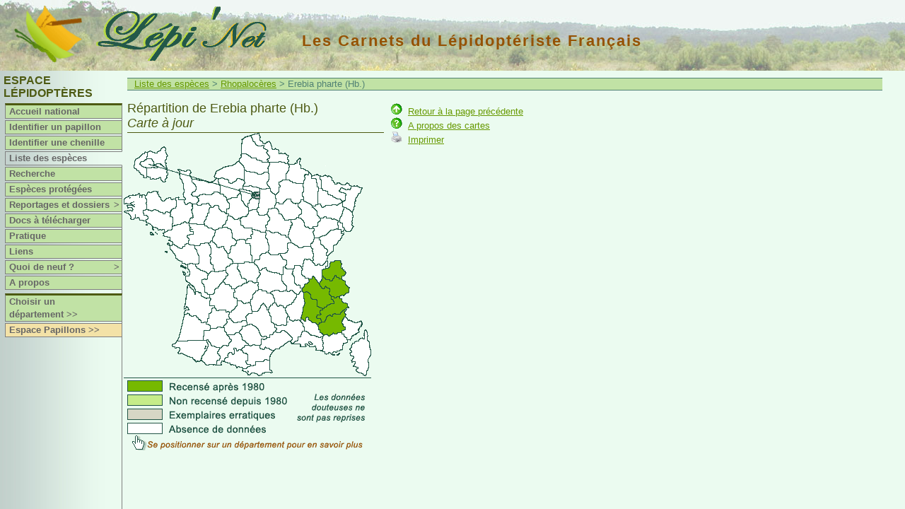

--- FILE ---
content_type: text/html
request_url: http://www.lepinet.fr/especes/nation/carte.php?e=l&id=30320
body_size: 10936
content:

<!--?xml version="1.0" encoding="ISO-8859-1"?-->
<!DOCTYPE html PUBLIC "-//W3C//DTD XHTML 1.0 Transitional//EN" "http://www.w3.org/TR/xhtml1/DTD/xhtml1-transitional.dtd">
<html xmlns="http://www.w3.org/1999/xhtml" xml:lang="fr" lang="fr">


	<head>
    <title>lepinet.fr - Les carnets du lépidoptériste français - Des papillons aux lépidoptères</title>
	<meta http-equiv="content-type" content="text/html; charset=ISO-8859-1" />
    <meta http-equiv="Content-Script-Type" content="text/javascript" />
    <meta http-equiv="Content-Style-Type" content="text/css" />
    <meta name="revisit-after" content="15 days" />
    <meta name="robots" content="noindex,nofollow" />
    <link rel="schema.DC" href="http://purl.org/dc/elements/1.1/" />
		<meta name="DC.Publisher" content="lepinet.fr" />
    <meta name="DC.Language" scheme="RFC3066" content="fr" />
    <meta name="DC.Identifier" content="popup_carte_repartition" />
    <meta name="DC.Creator" content="Philippe Mothiron - Claire Hoddé" />
    <meta name="DC.Date.created" scheme="W3CDTF" content="2005-11-22" />
    <meta name="DC.Date.modified" scheme="W3CDTF" content="2011-08-31" />
    <meta name="DC.Subject" content="papillons lepidopteres" />
		<meta name="DC.Description" lang="fr" content="Les carnets du lépidoptériste français - Des papillons aux lépidoptères" />
    <meta name="DC.Rights" content="copyright" />

    <link href="/files/css/lep.css" rel="stylesheet" type="text/css" title="Défaut" />

		<style type="text/css">
		<!--

		#contenu2 {
			margin: 0em 2em 1em 0em;
		}
		
		#gauche {
			float: left;
			width: 23em;
			text-align: left;
		}

		#droite {
			float: left;
			margin-left: 10px;
		}

		#carte_repartition {
			padding-top: 10px;
			border: none;
			z-index: 500;
		}

		#carte_legende {
			width: 23em;
			border: none;
			z-index: 500;
		}

		#carte_legende img.legende {
			width: 350px;
			height: 105px;
			border: none;
		}

		.popup_biblio {
			display: none;
			position: absolute;
			width: 18em;
			height: 13em;
		  background-color:#EBFBF0;
			border: none;
			z-index: 199;
			font-family: arial,helvetica;
			font-size: 11px;
			line-height: 15px;
			padding: 5px 0px 5px 0px;
		}
		
		* html .popup_biblio { /*Pour IE uniquement : position de la biblio */
			left: 360px;
		}
		
		.dep {
			font-size: 14px;
			border-bottom:1px #4D5A12 solid;
		}
		
		.para {
			padding-top: 7px;
		}
		
		.double_clic {
			color: #955204;
			font-weight: bold;
		}
		
		.rouge {
			color: red;
		}

		.statut {
			font-style: italic;	
		}
				
		-->
		</style>


		<script>

			//Gestion affichage de la biblio

			function showit(dep) {
			  var div = document.getElementById('biblio'+dep);
		    if (div) {
		      div.style.display = 'block';
		    }
		  }

			function hideit(dep) {
			  var div = document.getElementById('biblio'+dep);
		    if (div) {
		      div.style.display = 'none';
		    }
		  }
		  
			function go_sources(dep) {
				destination = '../depart/sources_espece_dep.php?e=l&dep='+dep+'&id=30320';
				window.location=(destination);
			}

		</script>

   </head>
  <body>

	<div id="bandeau"><a href="/"><img class="logo" src="/images/logo.gif" title="Lépi'Net : accueil" alt="Logo Lépi'Net" /></a>
<a href="/"><img class="logo_lepinet" src="/images/lepinet.gif" title="Lépi'Net : accueil" alt="Logo Lépi'Net" /></a>
<h2>Les Carnets du Lépidoptériste Français</h2>
</div>
	<div id="menu">
<script type="text/javascript">
<!--

function montre(id) {
	var d = document.getElementById(id);
	for (var i = 1; i<=10; i++) {
		if (document.getElementById('smenu'+i)) {document.getElementById('smenu'+i).style.display='none';}
	}
if (d) {d.style.display='block';}
}
//-->
</script>


			<h3>Espace Lépidoptères</h3>
		


	<dl id="nav">
		<dt class="separateur">
					<a href="/lep/">Accueil national</a>
			</dt>
	
				<dt  onmouseover="javascript:montre('smenu1');" onmouseout="javascript:montre();">
				<a href="/identifier/nation/lep/index.php?e=l">Identifier un papillon</a>
		</dt>
				<dt  onmouseover="javascript:montre('smenu1');" onmouseout="javascript:montre();">
				<a href="/identifier/nation/lep/chenilles.php?e=l">Identifier une chenille</a>
		</dt>
		
		<dt class="hilite" onmouseover="javascript:montre('smenu2');" onmouseout="javascript:montre();">
							<a href="/especes/nation/index.php?e=l">Liste des espèces</a>
				</dt>
	
	
		<dt  onmouseover="javascript:montre('smenu2');" onmouseout="javascript:montre();">
			<a href="/especes/nation/search.php?e=l">Recherche</a>
	</dt>	
	
		<dt  onmouseover="javascript:montre('smenu2');" onmouseout="javascript:montre();">
			<a href="/especes/protegees/liste_nation.php?e=l">Espèces protégées</a>
	</dt>
	
		
		<dt  onmouseover="javascript:montre('smenu3');" onmouseout="javascript:montre();">
		<a href="/reportages/index.php?e=l">Reportages et dossiers<span class="fleche">></span></a>
	</dt>
	<dd id="smenu3" onmouseover="javascript:montre('smenu3');" onmouseout="javascript:montre();">
		<ul class="ssMenu" style="width:7em">
			<li><a href="/reportages/index.php?e=l">Reportages</a></li>
			<li><a href="/dossiers/index.php?e=l">Dossiers</a></li>
		</ul>
	</dd>

		<dt  onmouseover="javascript:montre('smenu2');" onmouseout="javascript:montre();">
			<a href="/documents/index.php?e=l">Docs à télécharger</a>
	</dt>
	
		<dt >
		<a href="/pratique/observer.php?e=l">Pratique</a>
	</dt>

		<dt >
					<a href="/liens/lep/">Liens</a>
			</dt>

		<dt  onmouseover="javascript:montre('smenu10');" onmouseout="javascript:montre();">
		<a href="/quad9/?e=l">Quoi de neuf ?<span class="fleche">></span></a>
		<dd id="smenu10" onmouseover="javascript:montre('smenu10');" onmouseout="javascript:montre();">
			<ul class="ssMenu" style="width:14em">
				<li><a href="/quad9/?e=l">Sur le site</a></li>
				<li><a href="/quad9/presse.php?e=l">Revue de presse</a></li>
			</ul>
		</dd>
	</dt>

		
		<dt ><a href="/apropos/pourquoi.php?e=l">A propos</a></dt>

		<dt  class="separateur">
					<a href="/lep/choix_dep.php?e=l">Choisir un département&nbsp;>></a>
			</dt>
	
		  <dt class="espace"><a href="/pap/" title="Basculer vers l'espace Papillons">Espace Papillons >></a></dt>
	

</dl></div>
	<div id="contenu1">
		<div id="contenu2">

				

			<p class="navig">
    		<a href="index.php?e=l">Liste des espèces</a>
    		>&nbsp;<a href="liste_lat.php?e=l&amp;a=rhop">Rhopalocères</a>
  			> Erebia pharte (Hb.)    	</p>
						<div id="gauche">
				<div id="carte_repartition">
			    <h3>
			    	Répartition de Erebia pharte (Hb.)<br />
			    	<span class='statut'>
			    	Carte à jour			    	</span>
			    </h3>
		      <img src="../cartes/carte_30320.gif" width="350" height="344" border="0" usemap="#Map" />

				</div>

				<div id="carte_legende">
		      <img class="legende" src="../images/legende_carte.gif" title="Légende" />
				</div>
			</div>
			
			<div id="droite">
				<br />
				<a href="javascript:history.back();" title="Retour à la page précédente"><img src="/images/haut.gif" width="16" height="16" title="Retour à la page précédente" border="0" /></a>&nbsp;
				<a href="javascript:history.back();" title="Retour à la page précédente">Retour à la page précédente</a>
				<br />
				<a href="../cartes/apropos.php?e=l&amp;id=30320" title="A propos des cartes"><img src="../images/question.gif" width="16" height="16" title="A propos des cartes" border="0" /></a>&nbsp;
				<a href="../cartes/apropos.php?e=l&amp;id=30320">A propos des cartes</a>
				<br />
				<a href="../cartes/ref_biblio.php?e=l&amp;id=30320" title="Imprimer" target="blank" ><img src="../images/imprimer.gif" width="16" height="16" title="Imprimer" border="0" /></a>&nbsp;
				<a href="../cartes/ref_biblio.php?e=l&amp;id=30320" target="blank">Imprimer</a>
				<br />
				<br />


										<div id="biblio04" class="popup_biblio">
							<p class="dep"><strong>Alpes de Haute-Provence</strong> [Provence-Alpes-Côte-d'Azur]</p>
							
															<p class="para">
									<strong>Dernière observation prise en compte :</strong>
									 2003<br />
									<strong>Origine : </strong>Hérès (Alain), 2004.- Notes lépidoptériques en Provence et dans les Alpes méridionales (2003). Bulletin des Lépidoptéristes parisiens. Vol. 13, n°27 : 29-35.										<br />
																		<p class="double_clic"><img src="../images/pointeur_souris.gif" />Cliquer sur le département pour voir les sources consultées</p>
								</p>
														</div>
												<div id="biblio05" class="popup_biblio">
							<p class="dep"><strong>Hautes-Alpes</strong> [Provence-Alpes-Côte-d'Azur]</p>
							
															<p class="para">
									<strong>Dernière observation prise en compte :</strong>
									 2025<br />
									<strong>Origine : </strong>Association Oreina, 2025.- Observations enregistrées dans la base de données Artemisiae / Oreina (https://oreina.org/artemisiae/), import des données validées du 01/07/2025 au 30/09/2025. 										<br />
									(<strong>Nota : </strong>Observation de Robert BALESTRA & al.)									<p class="double_clic"><img src="../images/pointeur_souris.gif" />Cliquer sur le département pour voir les sources consultées</p>
								</p>
														</div>
												<div id="biblio26" class="popup_biblio">
							<p class="dep"><strong>Drôme</strong> [Auvergne-Rhône-Alpes (anc. Rhône-Alpes)]</p>
							
															<p class="para">
									<strong>Dernière observation prise en compte :</strong>
									 après 1980<br />
									<strong>Origine : </strong>Lafranchis (Tristan), 2000.- Les Papillons de jour de France, Belgique et Luxembourg et leurs chenilles. 448 p. Coll. 'Parthénope'. Biotope édit., Mèze (Hérault).										<br />
																		<p class="double_clic"><img src="../images/pointeur_souris.gif" />Cliquer sur le département pour voir les sources consultées</p>
								</p>
														</div>
												<div id="biblio38" class="popup_biblio">
							<p class="dep"><strong>Isère</strong> [Auvergne-Rhône-Alpes (anc. Rhône-Alpes)]</p>
							
															<p class="para">
									<strong>Dernière observation prise en compte :</strong>
									 2014<br />
									<strong>Origine : </strong>FLAVIA ADE, 2015.- Données des bénévoles et du salarié de l'association. Communication personnelle, mars 2015.										<br />
																		<p class="double_clic"><img src="../images/pointeur_souris.gif" />Cliquer sur le département pour voir les sources consultées</p>
								</p>
														</div>
												<div id="biblio73" class="popup_biblio">
							<p class="dep"><strong>Savoie</strong> [Auvergne-Rhône-Alpes (anc. Rhône-Alpes)]</p>
							
															<p class="para">
									<strong>Dernière observation prise en compte :</strong>
									 2025<br />
									<strong>Origine : </strong>Association Oreina, 2025.- Observations enregistrées dans la base de données Artemisiae / Oreina (https://oreina.org/artemisiae/), import des données validées du 01/07/2025 au 30/09/2025. 										<br />
									(<strong>Nota : </strong>Observation de Marc NICOLLE & al.)									<p class="double_clic"><img src="../images/pointeur_souris.gif" />Cliquer sur le département pour voir les sources consultées</p>
								</p>
														</div>
												<div id="biblio74" class="popup_biblio">
							<p class="dep"><strong>Haute-Savoie</strong> [Auvergne-Rhône-Alpes (anc. Rhône-Alpes)]</p>
							
															<p class="para">
									<strong>Dernière observation prise en compte :</strong>
									 2025<br />
									<strong>Origine : </strong>Association Oreina, 2025.- Observations enregistrées dans la base de données Artemisiae / Oreina (https://oreina.org/artemisiae/), import des données validées du 01/07/2025 au 30/09/2025. 										<br />
									(<strong>Nota : </strong>Observation de Serge GRESSETTE & al.)									<p class="double_clic"><img src="../images/pointeur_souris.gif" />Cliquer sur le département pour voir les sources consultées</p>
								</p>
														</div>
						
							<div id="biblio01" class="popup_biblio">
								<p class="dep"><strong>Ain</strong> [Auvergne-Rhône-Alpes (anc. Rhône-Alpes)]</p>
								<p class="para"><strong>Pas de donnée trouvée</strong> (ou donnée jugée douteuse) dans
								les sources utilisées.</p><br />
								<p class="double_clic"><img src="../images/pointeur_souris.gif" />Cliquer sur le département pour voir les sources consultées</p>
							</div>
						
						
							<div id="biblio02" class="popup_biblio">
								<p class="dep"><strong>Aisne</strong> [Hauts-de-France (anc. Picardie)]</p>
								<p class="para"><strong>Pas de donnée trouvée</strong> (ou donnée jugée douteuse) dans
								les sources utilisées.</p><br />
								<p class="double_clic"><img src="../images/pointeur_souris.gif" />Cliquer sur le département pour voir les sources consultées</p>
							</div>
						
						
							<div id="biblio03" class="popup_biblio">
								<p class="dep"><strong>Allier</strong> [Auvergne-Rhône-Alpes (anc. Auvergne)]</p>
								<p class="para"><strong>Pas de donnée trouvée</strong> (ou donnée jugée douteuse) dans
								les sources utilisées.</p><br />
								<p class="double_clic"><img src="../images/pointeur_souris.gif" />Cliquer sur le département pour voir les sources consultées</p>
							</div>
						
						
							<div id="biblio06" class="popup_biblio">
								<p class="dep"><strong>Alpes-Maritimes</strong> [Provence-Alpes-Côte-d'Azur]</p>
								<p class="para"><strong>Pas de donnée trouvée</strong> (ou donnée jugée douteuse) dans
								les sources utilisées.</p><br />
								<p class="double_clic"><img src="../images/pointeur_souris.gif" />Cliquer sur le département pour voir les sources consultées</p>
							</div>
						
						
							<div id="biblio07" class="popup_biblio">
								<p class="dep"><strong>Ardèche</strong> [Auvergne-Rhône-Alpes (anc. Rhône-Alpes)]</p>
								<p class="para"><strong>Pas de donnée trouvée</strong> (ou donnée jugée douteuse) dans
								les sources utilisées.</p><br />
								<p class="double_clic"><img src="../images/pointeur_souris.gif" />Cliquer sur le département pour voir les sources consultées</p>
							</div>
						
						
							<div id="biblio08" class="popup_biblio">
								<p class="dep"><strong>Ardennes</strong> [Grand Est (anc. Champagne-Ardennes)]</p>
								<p class="para"><strong>Pas de donnée trouvée</strong> (ou donnée jugée douteuse) dans
								les sources utilisées.</p><br />
								<p class="double_clic"><img src="../images/pointeur_souris.gif" />Cliquer sur le département pour voir les sources consultées</p>
							</div>
						
						
							<div id="biblio09" class="popup_biblio">
								<p class="dep"><strong>Ariège</strong> [Occitanie (anc. Midi-Pyrénées)]</p>
								<p class="para"><strong>Pas de donnée trouvée</strong> (ou donnée jugée douteuse) dans
								les sources utilisées.</p><br />
								<p class="double_clic"><img src="../images/pointeur_souris.gif" />Cliquer sur le département pour voir les sources consultées</p>
							</div>
						
						
							<div id="biblio10" class="popup_biblio">
								<p class="dep"><strong>Aube</strong> [Grand Est (anc. Champagne-Ardennes)]</p>
								<p class="para"><strong>Pas de donnée trouvée</strong> (ou donnée jugée douteuse) dans
								les sources utilisées.</p><br />
								<p class="double_clic"><img src="../images/pointeur_souris.gif" />Cliquer sur le département pour voir les sources consultées</p>
							</div>
						
						
							<div id="biblio11" class="popup_biblio">
								<p class="dep"><strong>Aude</strong> [Occitanie (anc. Languedoc-Roussillon)]</p>
								<p class="para"><strong>Pas de donnée trouvée</strong> (ou donnée jugée douteuse) dans
								les sources utilisées.</p><br />
								<p class="double_clic"><img src="../images/pointeur_souris.gif" />Cliquer sur le département pour voir les sources consultées</p>
							</div>
						
						
							<div id="biblio12" class="popup_biblio">
								<p class="dep"><strong>Aveyron</strong> [Occitanie (anc. Midi-Pyrénées)]</p>
								<p class="para"><strong>Pas de donnée trouvée</strong> (ou donnée jugée douteuse) dans
								les sources utilisées.</p><br />
								<p class="double_clic"><img src="../images/pointeur_souris.gif" />Cliquer sur le département pour voir les sources consultées</p>
							</div>
						
						
							<div id="biblio13" class="popup_biblio">
								<p class="dep"><strong>Bouches-du-Rhône</strong> [Provence-Alpes-Côte-d'Azur]</p>
								<p class="para"><strong>Pas de donnée trouvée</strong> (ou donnée jugée douteuse) dans
								les sources utilisées.</p><br />
								<p class="double_clic"><img src="../images/pointeur_souris.gif" />Cliquer sur le département pour voir les sources consultées</p>
							</div>
						
						
							<div id="biblio14" class="popup_biblio">
								<p class="dep"><strong>Calvados</strong> [Normandie (anc. Basse-Normandie)]</p>
								<p class="para"><strong>Pas de donnée trouvée</strong> (ou donnée jugée douteuse) dans
								les sources utilisées.</p><br />
								<p class="double_clic"><img src="../images/pointeur_souris.gif" />Cliquer sur le département pour voir les sources consultées</p>
							</div>
						
						
							<div id="biblio15" class="popup_biblio">
								<p class="dep"><strong>Cantal</strong> [Auvergne-Rhône-Alpes (anc. Auvergne)]</p>
								<p class="para"><strong>Pas de donnée trouvée</strong> (ou donnée jugée douteuse) dans
								les sources utilisées.</p><br />
								<p class="double_clic"><img src="../images/pointeur_souris.gif" />Cliquer sur le département pour voir les sources consultées</p>
							</div>
						
						
							<div id="biblio16" class="popup_biblio">
								<p class="dep"><strong>Charente</strong> [Nouvelle Aquitaine (anc. Poitou-Charentes)]</p>
								<p class="para"><strong>Pas de donnée trouvée</strong> (ou donnée jugée douteuse) dans
								les sources utilisées.</p><br />
								<p class="double_clic"><img src="../images/pointeur_souris.gif" />Cliquer sur le département pour voir les sources consultées</p>
							</div>
						
						
							<div id="biblio17" class="popup_biblio">
								<p class="dep"><strong>Charente-Maritime</strong> [Nouvelle Aquitaine (anc. Poitou-Charentes)]</p>
								<p class="para"><strong>Pas de donnée trouvée</strong> (ou donnée jugée douteuse) dans
								les sources utilisées.</p><br />
								<p class="double_clic"><img src="../images/pointeur_souris.gif" />Cliquer sur le département pour voir les sources consultées</p>
							</div>
						
						
							<div id="biblio18" class="popup_biblio">
								<p class="dep"><strong>Cher</strong> [Centre-Val-de-Loire (ex-Centre)]</p>
								<p class="para"><strong>Pas de donnée trouvée</strong> (ou donnée jugée douteuse) dans
								les sources utilisées.</p><br />
								<p class="double_clic"><img src="../images/pointeur_souris.gif" />Cliquer sur le département pour voir les sources consultées</p>
							</div>
						
						
							<div id="biblio19" class="popup_biblio">
								<p class="dep"><strong>Corrèze</strong> [Nouvelle Aquitaine (anc. Limousin)]</p>
								<p class="para"><strong>Pas de donnée trouvée</strong> (ou donnée jugée douteuse) dans
								les sources utilisées.</p><br />
								<p class="double_clic"><img src="../images/pointeur_souris.gif" />Cliquer sur le département pour voir les sources consultées</p>
							</div>
						
						
							<div id="biblio20" class="popup_biblio">
								<p class="dep"><strong>Corse</strong> [Corse]</p>
								<p class="para"><strong>Pas de donnée trouvée</strong> (ou donnée jugée douteuse) dans
								les sources utilisées.</p><br />
								<p class="double_clic"><img src="../images/pointeur_souris.gif" />Cliquer sur le département pour voir les sources consultées</p>
							</div>
						
						
							<div id="biblio21" class="popup_biblio">
								<p class="dep"><strong>Côte-d'Or</strong> [Bourgogne-Franche-Comté (anc. Bourgogne)]</p>
								<p class="para"><strong>Pas de donnée trouvée</strong> (ou donnée jugée douteuse) dans
								les sources utilisées.</p><br />
								<p class="double_clic"><img src="../images/pointeur_souris.gif" />Cliquer sur le département pour voir les sources consultées</p>
							</div>
						
						
							<div id="biblio22" class="popup_biblio">
								<p class="dep"><strong>Côtes d'Armor</strong> [Bretagne]</p>
								<p class="para"><strong>Pas de donnée trouvée</strong> (ou donnée jugée douteuse) dans
								les sources utilisées.</p><br />
								<p class="double_clic"><img src="../images/pointeur_souris.gif" />Cliquer sur le département pour voir les sources consultées</p>
							</div>
						
						
							<div id="biblio23" class="popup_biblio">
								<p class="dep"><strong>Creuse</strong> [Nouvelle Aquitaine (anc. Limousin)]</p>
								<p class="para"><strong>Pas de donnée trouvée</strong> (ou donnée jugée douteuse) dans
								les sources utilisées.</p><br />
								<p class="double_clic"><img src="../images/pointeur_souris.gif" />Cliquer sur le département pour voir les sources consultées</p>
							</div>
						
						
							<div id="biblio24" class="popup_biblio">
								<p class="dep"><strong>Dordogne</strong> [Nouvelle Aquitaine (anc. Aquitaine)]</p>
								<p class="para"><strong>Pas de donnée trouvée</strong> (ou donnée jugée douteuse) dans
								les sources utilisées.</p><br />
								<p class="double_clic"><img src="../images/pointeur_souris.gif" />Cliquer sur le département pour voir les sources consultées</p>
							</div>
						
						
							<div id="biblio25" class="popup_biblio">
								<p class="dep"><strong>Doubs</strong> [Bourgogne-Franche-Comté (anc. Franche-Comté)]</p>
								<p class="para"><strong>Pas de donnée trouvée</strong> (ou donnée jugée douteuse) dans
								les sources utilisées.</p><br />
								<p class="double_clic"><img src="../images/pointeur_souris.gif" />Cliquer sur le département pour voir les sources consultées</p>
							</div>
						
						
							<div id="biblio27" class="popup_biblio">
								<p class="dep"><strong>Eure</strong> [Normandie (anc. Haute-Normandie)]</p>
								<p class="para"><strong>Pas de donnée trouvée</strong> (ou donnée jugée douteuse) dans
								les sources utilisées.</p><br />
								<p class="double_clic"><img src="../images/pointeur_souris.gif" />Cliquer sur le département pour voir les sources consultées</p>
							</div>
						
						
							<div id="biblio28" class="popup_biblio">
								<p class="dep"><strong>Eure-et-Loir</strong> [Centre-Val-de-Loire (ex-Centre)]</p>
								<p class="para"><strong>Pas de donnée trouvée</strong> (ou donnée jugée douteuse) dans
								les sources utilisées.</p><br />
								<p class="double_clic"><img src="../images/pointeur_souris.gif" />Cliquer sur le département pour voir les sources consultées</p>
							</div>
						
						
							<div id="biblio29" class="popup_biblio">
								<p class="dep"><strong>Finistère</strong> [Bretagne]</p>
								<p class="para"><strong>Pas de donnée trouvée</strong> (ou donnée jugée douteuse) dans
								les sources utilisées.</p><br />
								<p class="double_clic"><img src="../images/pointeur_souris.gif" />Cliquer sur le département pour voir les sources consultées</p>
							</div>
						
						
							<div id="biblio30" class="popup_biblio">
								<p class="dep"><strong>Gard</strong> [Occitanie (anc. Languedoc-Roussillon)]</p>
								<p class="para"><strong>Pas de donnée trouvée</strong> (ou donnée jugée douteuse) dans
								les sources utilisées.</p><br />
								<p class="double_clic"><img src="../images/pointeur_souris.gif" />Cliquer sur le département pour voir les sources consultées</p>
							</div>
						
						
							<div id="biblio31" class="popup_biblio">
								<p class="dep"><strong>Haute-Garonne</strong> [Occitanie (anc. Midi-Pyrénées)]</p>
								<p class="para"><strong>Pas de donnée trouvée</strong> (ou donnée jugée douteuse) dans
								les sources utilisées.</p><br />
								<p class="double_clic"><img src="../images/pointeur_souris.gif" />Cliquer sur le département pour voir les sources consultées</p>
							</div>
						
						
							<div id="biblio32" class="popup_biblio">
								<p class="dep"><strong>Gers</strong> [Occitanie (anc. Midi-Pyrénées)]</p>
								<p class="para"><strong>Pas de donnée trouvée</strong> (ou donnée jugée douteuse) dans
								les sources utilisées.</p><br />
								<p class="double_clic"><img src="../images/pointeur_souris.gif" />Cliquer sur le département pour voir les sources consultées</p>
							</div>
						
						
							<div id="biblio33" class="popup_biblio">
								<p class="dep"><strong>Gironde</strong> [Nouvelle Aquitaine (anc. Aquitaine)]</p>
								<p class="para"><strong>Pas de donnée trouvée</strong> (ou donnée jugée douteuse) dans
								les sources utilisées.</p><br />
								<p class="double_clic"><img src="../images/pointeur_souris.gif" />Cliquer sur le département pour voir les sources consultées</p>
							</div>
						
						
							<div id="biblio34" class="popup_biblio">
								<p class="dep"><strong>Hérault</strong> [Occitanie (anc. Languedoc-Roussillon)]</p>
								<p class="para"><strong>Pas de donnée trouvée</strong> (ou donnée jugée douteuse) dans
								les sources utilisées.</p><br />
								<p class="double_clic"><img src="../images/pointeur_souris.gif" />Cliquer sur le département pour voir les sources consultées</p>
							</div>
						
						
							<div id="biblio35" class="popup_biblio">
								<p class="dep"><strong>Ille-et-Vilaine</strong> [Bretagne]</p>
								<p class="para"><strong>Pas de donnée trouvée</strong> (ou donnée jugée douteuse) dans
								les sources utilisées.</p><br />
								<p class="double_clic"><img src="../images/pointeur_souris.gif" />Cliquer sur le département pour voir les sources consultées</p>
							</div>
						
						
							<div id="biblio36" class="popup_biblio">
								<p class="dep"><strong>Indre</strong> [Centre-Val-de-Loire (ex-Centre)]</p>
								<p class="para"><strong>Pas de donnée trouvée</strong> (ou donnée jugée douteuse) dans
								les sources utilisées.</p><br />
								<p class="double_clic"><img src="../images/pointeur_souris.gif" />Cliquer sur le département pour voir les sources consultées</p>
							</div>
						
						
							<div id="biblio37" class="popup_biblio">
								<p class="dep"><strong>Indre-et-Loire</strong> [Centre-Val-de-Loire (ex-Centre)]</p>
								<p class="para"><strong>Pas de donnée trouvée</strong> (ou donnée jugée douteuse) dans
								les sources utilisées.</p><br />
								<p class="double_clic"><img src="../images/pointeur_souris.gif" />Cliquer sur le département pour voir les sources consultées</p>
							</div>
						
						
							<div id="biblio39" class="popup_biblio">
								<p class="dep"><strong>Jura</strong> [Bourgogne-Franche-Comté (anc. Franche-Comté)]</p>
								<p class="para"><strong>Pas de donnée trouvée</strong> (ou donnée jugée douteuse) dans
								les sources utilisées.</p><br />
								<p class="double_clic"><img src="../images/pointeur_souris.gif" />Cliquer sur le département pour voir les sources consultées</p>
							</div>
						
						
							<div id="biblio40" class="popup_biblio">
								<p class="dep"><strong>Landes</strong> [Nouvelle Aquitaine (anc. Aquitaine)]</p>
								<p class="para"><strong>Pas de donnée trouvée</strong> (ou donnée jugée douteuse) dans
								les sources utilisées.</p><br />
								<p class="double_clic"><img src="../images/pointeur_souris.gif" />Cliquer sur le département pour voir les sources consultées</p>
							</div>
						
						
							<div id="biblio41" class="popup_biblio">
								<p class="dep"><strong>Loir-et-Cher</strong> [Centre-Val-de-Loire (ex-Centre)]</p>
								<p class="para"><strong>Pas de donnée trouvée</strong> (ou donnée jugée douteuse) dans
								les sources utilisées.</p><br />
								<p class="double_clic"><img src="../images/pointeur_souris.gif" />Cliquer sur le département pour voir les sources consultées</p>
							</div>
						
						
							<div id="biblio42" class="popup_biblio">
								<p class="dep"><strong>Loire</strong> [Auvergne-Rhône-Alpes (anc. Rhône-Alpes)]</p>
								<p class="para"><strong>Pas de donnée trouvée</strong> (ou donnée jugée douteuse) dans
								les sources utilisées.</p><br />
								<p class="double_clic"><img src="../images/pointeur_souris.gif" />Cliquer sur le département pour voir les sources consultées</p>
							</div>
						
						
							<div id="biblio43" class="popup_biblio">
								<p class="dep"><strong>Haute-Loire</strong> [Auvergne-Rhône-Alpes (anc. Auvergne)]</p>
								<p class="para"><strong>Pas de donnée trouvée</strong> (ou donnée jugée douteuse) dans
								les sources utilisées.</p><br />
								<p class="double_clic"><img src="../images/pointeur_souris.gif" />Cliquer sur le département pour voir les sources consultées</p>
							</div>
						
						
							<div id="biblio44" class="popup_biblio">
								<p class="dep"><strong>Loire-Atlantique</strong> [Pays de Loire]</p>
								<p class="para"><strong>Pas de donnée trouvée</strong> (ou donnée jugée douteuse) dans
								les sources utilisées.</p><br />
								<p class="double_clic"><img src="../images/pointeur_souris.gif" />Cliquer sur le département pour voir les sources consultées</p>
							</div>
						
						
							<div id="biblio45" class="popup_biblio">
								<p class="dep"><strong>Loiret</strong> [Centre-Val-de-Loire (ex-Centre)]</p>
								<p class="para"><strong>Pas de donnée trouvée</strong> (ou donnée jugée douteuse) dans
								les sources utilisées.</p><br />
								<p class="double_clic"><img src="../images/pointeur_souris.gif" />Cliquer sur le département pour voir les sources consultées</p>
							</div>
						
						
							<div id="biblio46" class="popup_biblio">
								<p class="dep"><strong>Lot</strong> [Occitanie (anc. Midi-Pyrénées)]</p>
								<p class="para"><strong>Pas de donnée trouvée</strong> (ou donnée jugée douteuse) dans
								les sources utilisées.</p><br />
								<p class="double_clic"><img src="../images/pointeur_souris.gif" />Cliquer sur le département pour voir les sources consultées</p>
							</div>
						
						
							<div id="biblio47" class="popup_biblio">
								<p class="dep"><strong>Lot-et-Garonne</strong> [Nouvelle Aquitaine (anc. Aquitaine)]</p>
								<p class="para"><strong>Pas de donnée trouvée</strong> (ou donnée jugée douteuse) dans
								les sources utilisées.</p><br />
								<p class="double_clic"><img src="../images/pointeur_souris.gif" />Cliquer sur le département pour voir les sources consultées</p>
							</div>
						
						
							<div id="biblio48" class="popup_biblio">
								<p class="dep"><strong>Lozère</strong> [Occitanie (anc. Languedoc-Roussillon)]</p>
								<p class="para"><strong>Pas de donnée trouvée</strong> (ou donnée jugée douteuse) dans
								les sources utilisées.</p><br />
								<p class="double_clic"><img src="../images/pointeur_souris.gif" />Cliquer sur le département pour voir les sources consultées</p>
							</div>
						
						
							<div id="biblio49" class="popup_biblio">
								<p class="dep"><strong>Maine-et-Loire</strong> [Pays de Loire]</p>
								<p class="para"><strong>Pas de donnée trouvée</strong> (ou donnée jugée douteuse) dans
								les sources utilisées.</p><br />
								<p class="double_clic"><img src="../images/pointeur_souris.gif" />Cliquer sur le département pour voir les sources consultées</p>
							</div>
						
						
							<div id="biblio50" class="popup_biblio">
								<p class="dep"><strong>Manche</strong> [Normandie (anc. Basse-Normandie)]</p>
								<p class="para"><strong>Pas de donnée trouvée</strong> (ou donnée jugée douteuse) dans
								les sources utilisées.</p><br />
								<p class="double_clic"><img src="../images/pointeur_souris.gif" />Cliquer sur le département pour voir les sources consultées</p>
							</div>
						
						
							<div id="biblio51" class="popup_biblio">
								<p class="dep"><strong>Marne</strong> [Grand Est (anc. Champagne-Ardennes)]</p>
								<p class="para"><strong>Pas de donnée trouvée</strong> (ou donnée jugée douteuse) dans
								les sources utilisées.</p><br />
								<p class="double_clic"><img src="../images/pointeur_souris.gif" />Cliquer sur le département pour voir les sources consultées</p>
							</div>
						
						
							<div id="biblio52" class="popup_biblio">
								<p class="dep"><strong>Haute-Marne</strong> [Grand Est (anc. Champagne-Ardennes)]</p>
								<p class="para"><strong>Pas de donnée trouvée</strong> (ou donnée jugée douteuse) dans
								les sources utilisées.</p><br />
								<p class="double_clic"><img src="../images/pointeur_souris.gif" />Cliquer sur le département pour voir les sources consultées</p>
							</div>
						
						
							<div id="biblio53" class="popup_biblio">
								<p class="dep"><strong>Mayenne</strong> [Pays de Loire]</p>
								<p class="para"><strong>Pas de donnée trouvée</strong> (ou donnée jugée douteuse) dans
								les sources utilisées.</p><br />
								<p class="double_clic"><img src="../images/pointeur_souris.gif" />Cliquer sur le département pour voir les sources consultées</p>
							</div>
						
						
							<div id="biblio54" class="popup_biblio">
								<p class="dep"><strong>Meurthe-et-Moselle</strong> [Grand Est (anc. Lorraine)]</p>
								<p class="para"><strong>Pas de donnée trouvée</strong> (ou donnée jugée douteuse) dans
								les sources utilisées.</p><br />
								<p class="double_clic"><img src="../images/pointeur_souris.gif" />Cliquer sur le département pour voir les sources consultées</p>
							</div>
						
						
							<div id="biblio55" class="popup_biblio">
								<p class="dep"><strong>Meuse</strong> [Grand Est (anc. Lorraine)]</p>
								<p class="para"><strong>Pas de donnée trouvée</strong> (ou donnée jugée douteuse) dans
								les sources utilisées.</p><br />
								<p class="double_clic"><img src="../images/pointeur_souris.gif" />Cliquer sur le département pour voir les sources consultées</p>
							</div>
						
						
							<div id="biblio56" class="popup_biblio">
								<p class="dep"><strong>Morbihan</strong> [Bretagne]</p>
								<p class="para"><strong>Pas de donnée trouvée</strong> (ou donnée jugée douteuse) dans
								les sources utilisées.</p><br />
								<p class="double_clic"><img src="../images/pointeur_souris.gif" />Cliquer sur le département pour voir les sources consultées</p>
							</div>
						
						
							<div id="biblio57" class="popup_biblio">
								<p class="dep"><strong>Moselle</strong> [Grand Est (anc. Lorraine)]</p>
								<p class="para"><strong>Pas de donnée trouvée</strong> (ou donnée jugée douteuse) dans
								les sources utilisées.</p><br />
								<p class="double_clic"><img src="../images/pointeur_souris.gif" />Cliquer sur le département pour voir les sources consultées</p>
							</div>
						
						
							<div id="biblio58" class="popup_biblio">
								<p class="dep"><strong>Nièvre</strong> [Bourgogne-Franche-Comté (anc. Bourgogne)]</p>
								<p class="para"><strong>Pas de donnée trouvée</strong> (ou donnée jugée douteuse) dans
								les sources utilisées.</p><br />
								<p class="double_clic"><img src="../images/pointeur_souris.gif" />Cliquer sur le département pour voir les sources consultées</p>
							</div>
						
						
							<div id="biblio59" class="popup_biblio">
								<p class="dep"><strong>Nord</strong> [Hauts-de-France (anc. Nord-Pas de Calais)]</p>
								<p class="para"><strong>Pas de donnée trouvée</strong> (ou donnée jugée douteuse) dans
								les sources utilisées.</p><br />
								<p class="double_clic"><img src="../images/pointeur_souris.gif" />Cliquer sur le département pour voir les sources consultées</p>
							</div>
						
						
							<div id="biblio60" class="popup_biblio">
								<p class="dep"><strong>Oise</strong> [Hauts-de-France (anc. Picardie)]</p>
								<p class="para"><strong>Pas de donnée trouvée</strong> (ou donnée jugée douteuse) dans
								les sources utilisées.</p><br />
								<p class="double_clic"><img src="../images/pointeur_souris.gif" />Cliquer sur le département pour voir les sources consultées</p>
							</div>
						
						
							<div id="biblio61" class="popup_biblio">
								<p class="dep"><strong>Orne</strong> [Normandie (anc. Basse-Normandie)]</p>
								<p class="para"><strong>Pas de donnée trouvée</strong> (ou donnée jugée douteuse) dans
								les sources utilisées.</p><br />
								<p class="double_clic"><img src="../images/pointeur_souris.gif" />Cliquer sur le département pour voir les sources consultées</p>
							</div>
						
						
							<div id="biblio62" class="popup_biblio">
								<p class="dep"><strong>Pas-de-Calais</strong> [Hauts-de-France (anc. Nord-Pas de Calais)]</p>
								<p class="para"><strong>Pas de donnée trouvée</strong> (ou donnée jugée douteuse) dans
								les sources utilisées.</p><br />
								<p class="double_clic"><img src="../images/pointeur_souris.gif" />Cliquer sur le département pour voir les sources consultées</p>
							</div>
						
						
							<div id="biblio63" class="popup_biblio">
								<p class="dep"><strong>Puy-de-Dôme</strong> [Auvergne-Rhône-Alpes (anc. Auvergne)]</p>
								<p class="para"><strong>Pas de donnée trouvée</strong> (ou donnée jugée douteuse) dans
								les sources utilisées.</p><br />
								<p class="double_clic"><img src="../images/pointeur_souris.gif" />Cliquer sur le département pour voir les sources consultées</p>
							</div>
						
						
							<div id="biblio64" class="popup_biblio">
								<p class="dep"><strong>Pyrénées-Atlantiques</strong> [Nouvelle Aquitaine (anc. Aquitaine)]</p>
								<p class="para"><strong>Pas de donnée trouvée</strong> (ou donnée jugée douteuse) dans
								les sources utilisées.</p><br />
								<p class="double_clic"><img src="../images/pointeur_souris.gif" />Cliquer sur le département pour voir les sources consultées</p>
							</div>
						
						
							<div id="biblio65" class="popup_biblio">
								<p class="dep"><strong>Hautes-Pyrénées</strong> [Occitanie (anc. Midi-Pyrénées)]</p>
								<p class="para"><strong>Pas de donnée trouvée</strong> (ou donnée jugée douteuse) dans
								les sources utilisées.</p><br />
								<p class="double_clic"><img src="../images/pointeur_souris.gif" />Cliquer sur le département pour voir les sources consultées</p>
							</div>
						
						
							<div id="biblio66" class="popup_biblio">
								<p class="dep"><strong>Pyrénées-Orientales</strong> [Occitanie (anc. Languedoc-Roussillon)]</p>
								<p class="para"><strong>Pas de donnée trouvée</strong> (ou donnée jugée douteuse) dans
								les sources utilisées.</p><br />
								<p class="double_clic"><img src="../images/pointeur_souris.gif" />Cliquer sur le département pour voir les sources consultées</p>
							</div>
						
						
							<div id="biblio67" class="popup_biblio">
								<p class="dep"><strong>Bas-Rhin</strong> [Grand Est (anc. Alsace)]</p>
								<p class="para"><strong>Pas de donnée trouvée</strong> (ou donnée jugée douteuse) dans
								les sources utilisées.</p><br />
								<p class="double_clic"><img src="../images/pointeur_souris.gif" />Cliquer sur le département pour voir les sources consultées</p>
							</div>
						
						
							<div id="biblio68" class="popup_biblio">
								<p class="dep"><strong>Haut-Rhin</strong> [Grand Est (anc. Alsace)]</p>
								<p class="para"><strong>Pas de donnée trouvée</strong> (ou donnée jugée douteuse) dans
								les sources utilisées.</p><br />
								<p class="double_clic"><img src="../images/pointeur_souris.gif" />Cliquer sur le département pour voir les sources consultées</p>
							</div>
						
						
							<div id="biblio69" class="popup_biblio">
								<p class="dep"><strong>Rhône</strong> [Auvergne-Rhône-Alpes (anc. Rhône-Alpes)]</p>
								<p class="para"><strong>Pas de donnée trouvée</strong> (ou donnée jugée douteuse) dans
								les sources utilisées.</p><br />
								<p class="double_clic"><img src="../images/pointeur_souris.gif" />Cliquer sur le département pour voir les sources consultées</p>
							</div>
						
						
							<div id="biblio70" class="popup_biblio">
								<p class="dep"><strong>Haute-Saône</strong> [Bourgogne-Franche-Comté (anc. Franche-Comté)]</p>
								<p class="para"><strong>Pas de donnée trouvée</strong> (ou donnée jugée douteuse) dans
								les sources utilisées.</p><br />
								<p class="double_clic"><img src="../images/pointeur_souris.gif" />Cliquer sur le département pour voir les sources consultées</p>
							</div>
						
						
							<div id="biblio71" class="popup_biblio">
								<p class="dep"><strong>Saône-et-Loire</strong> [Bourgogne-Franche-Comté (anc. Bourgogne)]</p>
								<p class="para"><strong>Pas de donnée trouvée</strong> (ou donnée jugée douteuse) dans
								les sources utilisées.</p><br />
								<p class="double_clic"><img src="../images/pointeur_souris.gif" />Cliquer sur le département pour voir les sources consultées</p>
							</div>
						
						
							<div id="biblio72" class="popup_biblio">
								<p class="dep"><strong>Sarthe</strong> [Pays de Loire]</p>
								<p class="para"><strong>Pas de donnée trouvée</strong> (ou donnée jugée douteuse) dans
								les sources utilisées.</p><br />
								<p class="double_clic"><img src="../images/pointeur_souris.gif" />Cliquer sur le département pour voir les sources consultées</p>
							</div>
						
						
							<div id="biblio75" class="popup_biblio">
								<p class="dep"><strong>Paris</strong> [Ile-de-France]</p>
								<p class="para"><strong>Pas de donnée trouvée</strong> (ou donnée jugée douteuse) dans
								les sources utilisées.</p><br />
								<p class="double_clic"><img src="../images/pointeur_souris.gif" />Cliquer sur le département pour voir les sources consultées</p>
							</div>
						
						
							<div id="biblio76" class="popup_biblio">
								<p class="dep"><strong>Seine-Maritime</strong> [Normandie (anc. Haute-Normandie)]</p>
								<p class="para"><strong>Pas de donnée trouvée</strong> (ou donnée jugée douteuse) dans
								les sources utilisées.</p><br />
								<p class="double_clic"><img src="../images/pointeur_souris.gif" />Cliquer sur le département pour voir les sources consultées</p>
							</div>
						
						
							<div id="biblio77" class="popup_biblio">
								<p class="dep"><strong>Seine-et-Marne</strong> [Ile-de-France]</p>
								<p class="para"><strong>Pas de donnée trouvée</strong> (ou donnée jugée douteuse) dans
								les sources utilisées.</p><br />
								<p class="double_clic"><img src="../images/pointeur_souris.gif" />Cliquer sur le département pour voir les sources consultées</p>
							</div>
						
						
							<div id="biblio78" class="popup_biblio">
								<p class="dep"><strong>Yvelines</strong> [Ile-de-France]</p>
								<p class="para"><strong>Pas de donnée trouvée</strong> (ou donnée jugée douteuse) dans
								les sources utilisées.</p><br />
								<p class="double_clic"><img src="../images/pointeur_souris.gif" />Cliquer sur le département pour voir les sources consultées</p>
							</div>
						
						
							<div id="biblio79" class="popup_biblio">
								<p class="dep"><strong>Deux-Sèvres</strong> [Nouvelle Aquitaine (anc. Poitou-Charentes)]</p>
								<p class="para"><strong>Pas de donnée trouvée</strong> (ou donnée jugée douteuse) dans
								les sources utilisées.</p><br />
								<p class="double_clic"><img src="../images/pointeur_souris.gif" />Cliquer sur le département pour voir les sources consultées</p>
							</div>
						
						
							<div id="biblio80" class="popup_biblio">
								<p class="dep"><strong>Somme</strong> [Hauts-de-France (anc. Picardie)]</p>
								<p class="para"><strong>Pas de donnée trouvée</strong> (ou donnée jugée douteuse) dans
								les sources utilisées.</p><br />
								<p class="double_clic"><img src="../images/pointeur_souris.gif" />Cliquer sur le département pour voir les sources consultées</p>
							</div>
						
						
							<div id="biblio81" class="popup_biblio">
								<p class="dep"><strong>Tarn</strong> [Occitanie (anc. Midi-Pyrénées)]</p>
								<p class="para"><strong>Pas de donnée trouvée</strong> (ou donnée jugée douteuse) dans
								les sources utilisées.</p><br />
								<p class="double_clic"><img src="../images/pointeur_souris.gif" />Cliquer sur le département pour voir les sources consultées</p>
							</div>
						
						
							<div id="biblio82" class="popup_biblio">
								<p class="dep"><strong>Tarn-et-Garonne</strong> [Occitanie (anc. Midi-Pyrénées)]</p>
								<p class="para"><strong>Pas de donnée trouvée</strong> (ou donnée jugée douteuse) dans
								les sources utilisées.</p><br />
								<p class="double_clic"><img src="../images/pointeur_souris.gif" />Cliquer sur le département pour voir les sources consultées</p>
							</div>
						
						
							<div id="biblio83" class="popup_biblio">
								<p class="dep"><strong>Var</strong> [Provence-Alpes-Côte-d'Azur]</p>
								<p class="para"><strong>Pas de donnée trouvée</strong> (ou donnée jugée douteuse) dans
								les sources utilisées.</p><br />
								<p class="double_clic"><img src="../images/pointeur_souris.gif" />Cliquer sur le département pour voir les sources consultées</p>
							</div>
						
						
							<div id="biblio84" class="popup_biblio">
								<p class="dep"><strong>Vaucluse</strong> [Provence-Alpes-Côte-d'Azur]</p>
								<p class="para"><strong>Pas de donnée trouvée</strong> (ou donnée jugée douteuse) dans
								les sources utilisées.</p><br />
								<p class="double_clic"><img src="../images/pointeur_souris.gif" />Cliquer sur le département pour voir les sources consultées</p>
							</div>
						
						
							<div id="biblio85" class="popup_biblio">
								<p class="dep"><strong>Vendée</strong> [Pays de Loire]</p>
								<p class="para"><strong>Pas de donnée trouvée</strong> (ou donnée jugée douteuse) dans
								les sources utilisées.</p><br />
								<p class="double_clic"><img src="../images/pointeur_souris.gif" />Cliquer sur le département pour voir les sources consultées</p>
							</div>
						
						
							<div id="biblio86" class="popup_biblio">
								<p class="dep"><strong>Vienne</strong> [Nouvelle Aquitaine (anc. Poitou-Charentes)]</p>
								<p class="para"><strong>Pas de donnée trouvée</strong> (ou donnée jugée douteuse) dans
								les sources utilisées.</p><br />
								<p class="double_clic"><img src="../images/pointeur_souris.gif" />Cliquer sur le département pour voir les sources consultées</p>
							</div>
						
						
							<div id="biblio87" class="popup_biblio">
								<p class="dep"><strong>Haute-Vienne</strong> [Nouvelle Aquitaine (anc. Limousin)]</p>
								<p class="para"><strong>Pas de donnée trouvée</strong> (ou donnée jugée douteuse) dans
								les sources utilisées.</p><br />
								<p class="double_clic"><img src="../images/pointeur_souris.gif" />Cliquer sur le département pour voir les sources consultées</p>
							</div>
						
						
							<div id="biblio88" class="popup_biblio">
								<p class="dep"><strong>Vosges</strong> [Grand Est (anc. Lorraine)]</p>
								<p class="para"><strong>Pas de donnée trouvée</strong> (ou donnée jugée douteuse) dans
								les sources utilisées.</p><br />
								<p class="double_clic"><img src="../images/pointeur_souris.gif" />Cliquer sur le département pour voir les sources consultées</p>
							</div>
						
						
							<div id="biblio89" class="popup_biblio">
								<p class="dep"><strong>Yonne</strong> [Bourgogne-Franche-Comté (anc. Bourgogne)]</p>
								<p class="para"><strong>Pas de donnée trouvée</strong> (ou donnée jugée douteuse) dans
								les sources utilisées.</p><br />
								<p class="double_clic"><img src="../images/pointeur_souris.gif" />Cliquer sur le département pour voir les sources consultées</p>
							</div>
						
						
							<div id="biblio90" class="popup_biblio">
								<p class="dep"><strong>Territoire-de-Belfort</strong> [Bourgogne-Franche-Comté (anc. Franche-Comté)]</p>
								<p class="para"><strong>Pas de donnée trouvée</strong> (ou donnée jugée douteuse) dans
								les sources utilisées.</p><br />
								<p class="double_clic"><img src="../images/pointeur_souris.gif" />Cliquer sur le département pour voir les sources consultées</p>
							</div>
						
						
							<div id="biblio91" class="popup_biblio">
								<p class="dep"><strong>Essonne</strong> [Ile-de-France]</p>
								<p class="para"><strong>Pas de donnée trouvée</strong> (ou donnée jugée douteuse) dans
								les sources utilisées.</p><br />
								<p class="double_clic"><img src="../images/pointeur_souris.gif" />Cliquer sur le département pour voir les sources consultées</p>
							</div>
						
						
							<div id="biblio92" class="popup_biblio">
								<p class="dep"><strong>Hauts-de-Seine</strong> [Ile-de-France]</p>
								<p class="para"><strong>Pas de donnée trouvée</strong> (ou donnée jugée douteuse) dans
								les sources utilisées.</p><br />
								<p class="double_clic"><img src="../images/pointeur_souris.gif" />Cliquer sur le département pour voir les sources consultées</p>
							</div>
						
						
							<div id="biblio93" class="popup_biblio">
								<p class="dep"><strong>Seine-Saint-Denis</strong> [Ile-de-France]</p>
								<p class="para"><strong>Pas de donnée trouvée</strong> (ou donnée jugée douteuse) dans
								les sources utilisées.</p><br />
								<p class="double_clic"><img src="../images/pointeur_souris.gif" />Cliquer sur le département pour voir les sources consultées</p>
							</div>
						
						
							<div id="biblio94" class="popup_biblio">
								<p class="dep"><strong>Val-de-Marne</strong> [Ile-de-France]</p>
								<p class="para"><strong>Pas de donnée trouvée</strong> (ou donnée jugée douteuse) dans
								les sources utilisées.</p><br />
								<p class="double_clic"><img src="../images/pointeur_souris.gif" />Cliquer sur le département pour voir les sources consultées</p>
							</div>
						
						
							<div id="biblio95" class="popup_biblio">
								<p class="dep"><strong>Val-d'Oise</strong> [Ile-de-France]</p>
								<p class="para"><strong>Pas de donnée trouvée</strong> (ou donnée jugée douteuse) dans
								les sources utilisées.</p><br />
								<p class="double_clic"><img src="../images/pointeur_souris.gif" />Cliquer sur le département pour voir les sources consultées</p>
							</div>
						
										<map name="Map" id="Map">

          <area shape="poly" coords="253,189,256,178,259,180,263,178,270,185,270,188,273,188,274,185,277,185,277,188,281,188,285,181,289,181,289,188,286,189,285,192,280,194,280,207,276,213,268,202,267,206,256,205,252,200,252,189" href="#" title="" onMouseOver="showit('01');" onMouseOut="hideit('01');" onClick="go_sources('01');" />
					<area shape="poly" coords="205,43,221,40,232,43,234,47,234,52,229,57,230,65,219,69,220,74,219,82,215,87,207,81,208,79,203,72,205,67" href="#" title="" onMouseOver="showit('02');" onMouseOut="hideit('02');" onClick="go_sources('02');" />                                                                        
          <area shape="poly" coords="184,183,186,180,192,180,192,174,196,170,201,170,204,167,208,172,218,172,220,170,225,177,230,179,230,187,228,189,225,189,225,200,220,200,216,197,209,197,203,195,201,190,194,194,191,194,191,192" href="#" title="" onMouseOver="showit('03');" onMouseOut="hideit('03');" onClick="go_sources('03');" />
          <area shape="poly" coords="315,249,314,259,308,268,313,274,313,278,308,282,283,286,277,282,274,272,279,266,284,267,290,258,306,256" href="#" title="" onMouseOver="showit('04');" onMouseOut="hideit('04');" onClick="go_sources('04');" />                                                                   
          <area shape="poly" coords="306,231,316,241,318,247,306,256,290,258,284,267,279,266,272,260,279,256,281,248,283,248,292,241,298,241,298,239,293,235,293,231,297,231,297,233" href="#" title="" onMouseOver="showit('05');" onMouseOut="hideit('05');" onClick="go_sources('05');" />                
          <area shape="poly" coords="314,259,317,264,329,268,335,265,337,270,332,281,322,288,322,290,320,292,316,292,308,282,313,278,313,274,308,268" href="#" title="" onMouseOver="showit('06');" onMouseOut="hideit('06');" onClick="go_sources('06');" />                                                
          <area shape="poly" coords="228,248,237,242,244,232,244,228,247,228,252,223,254,226,256,241,250,266,234,264" href="#" title="" onMouseOver="showit('07');" onMouseOut="hideit('07');" onClick="go_sources('07');" />                                                                                
					<area shape="poly" coords="234,44,241,44,248,35,250,37,248,43,251,49,260,55,255,59,254,71,239,71,230,65,231,56,234,50" href="#" title="" onMouseOver="showit('08');" onMouseOut="hideit('08');" onClick="go_sources('08');" />                                                                     
          <area shape="poly" coords="166,307,176,313,176,323,172,323,180,330,167,336,167,333,142,323,149,310,156,312,155,304,158,304,159,308" href="#" title="" onMouseOver="showit('09');" onMouseOut="hideit('09');" onClick="go_sources('09');" />                                                        
					<area shape="poly" coords="215,95,223,101,231,93,236,93,240,100,246,100,246,104,251,109,251,113,247,118,241,122,235,122,226,122,214,105" href="#" title="" onMouseOver="showit('10');" onMouseOut="hideit('10');" onClick="go_sources('10');" />                                                   
          <area shape="poly" coords="171,301,194,301,192,304,198,306,200,303,212,308,206,321,199,320,197,323,186,324,186,328,180,330,172,323,176,323,176,313,166,307" href="#" title="" onMouseOver="showit('11');" onMouseOut="hideit('11');" onClick="go_sources('11');" />                                
          <area shape="poly" coords="172,259,181,255,181,252,189,252,197,240,204,250,208,259,208,267,213,271,217,277,215,281,203,289,196,288,189,276,181,271,175,271" href="#" title="" onMouseOver="showit('12');" onMouseOut="hideit('12');" onClick="go_sources('12');" />                                
          <area shape="poly" coords="256,280,264,286,277,290,282,288,280,293,281,308,272,307,271,303,249,303,249,299,238,299,250,288,252,280" href="#" title="" onMouseOver="showit('13');" onMouseOut="hideit('13');" onClick="go_sources('13');" />                                                        
					<area shape="poly" coords="95,65,102,65,122,70,129,65,128,60,134,66,137,85,132,83,129,83,124,86,116,87,113,85,104,91,98,88,96,85,101,80,101,74" href="#" title="" onMouseOver="showit('14');" onMouseOut="hideit('14');" onClick="go_sources('14');" />                                            
          <area shape="poly" coords="190,221,207,226,211,231,213,240,204,250,197,240,189,252,181,252,179,240,183,229" href="#" title="" onMouseOver="showit('15');" onMouseOut="hideit('15');" onClick="go_sources('15');" />                                                                                
					<area shape="poly" coords="144,194,144,197,147,199,147,202,133,219,130,219,128,222,128,227,126,229,119,229,114,225,114,218,113,215,110,212,110,207,117,207,119,200,123,196,129,196,144,194,144,197" href="#" title="" onMouseOver="showit('16');" onMouseOut="hideit('16');" onClick="go_sources('16');" />
					<area shape="poly" coords="90,187,95,184,102,185,102,188,107,193,114,195,119,200,117,207,110,207,110,212,113,215,114,218,114,225,119,229,121,229,121,233,114,233,110,230,110,226,106,226,102,224,99,216,87,208,87,202,92,202,92,200,93,200,93,195,90,192" href="#" title="" onMouseOver="showit('17');" onMouseOut="hideit('17');" onClick="go_sources('17');" />
					<area shape="poly" coords="205,159,205,166,201,170,196,170,192,177,186,178,184,182,180,182,182,174,178,172,178,156,170,156,172,151,181,149,182,136,193,140,201,140,201,145" href="#" title="" onMouseOver="showit('18');" onMouseOut="hideit('18');" onClick="go_sources('18');" />        
          <area shape="poly" coords="181,209,184,212,190,211,190,221,183,229,179,240,171,242,166,237,160,237,160,233,155,233,155,225,157,225,156,220,158,220,162,216,166,216,173,212,176,209" href="#" title="" onMouseOver="showit('19');" onMouseOut="hideit('19');" onClick="go_sources('19');" />
          <area shape="poly" coords="340,279,343,279,344,293,349,307,349,314,345,321,346,330,342,343,328,336,331,333,324,330,327,324,323,324,325,317,320,314,323,297,337,290,340,291" href="#" title="" onMouseOver="showit('20');" onMouseOut="hideit('20');" onClick="go_sources('20');" />        
					<area shape="poly" coords="236,122,241,122,247,118,255,125,255,130,265,134,266,134,269,148,264,158,264,160,256,160,249,162,235,154,233,146,237,128" href="#" title="" onMouseOver="showit('21');" onMouseOut="hideit('21');" onClick="go_sources('21');" />                                
					<area shape="poly" coords="31,87,35,83,38,85,41,83,48,83,54,96,64,92,66,94,71,92,74,95,74,105,66,113,61,111,59,115,45,108,40,111,32,107,30,91" href="#" title="" onMouseOver="showit('22');" onMouseOut="hideit('22');" onClick="go_sources('22');" />                                     
          <area shape="poly" coords="161,184,170,184,184,183,191,192,191,197,193,198,194,200,188,206,188,211,184,212,181,209,176,209,173,212,173,207,167,205,164,196,161,192" href="#" title="" onMouseOver="showit('23');" onMouseOut="hideit('23');" onClick="go_sources('23');" />                
          <area shape="poly" coords="141,209,143,214,149,214,153,220,156,220,157,225,155,225,155,233,160,233,160,244,152,253,132,251,128,244,121,244,123,234,121,233,121,229,126,229,128,227,128,222,130,219,133,219" href="#" title="" onMouseOver="showit('24');" onMouseOut="hideit('24');" onClick="go_sources('24');" />
          <area shape="poly" coords="279,151,276,151,276,148,285,145,293,137,303,136,307,137,308,142,312,142,301,158,297,159,297,166,289,173,286,173,286,170,288,168,288,165,279,157" href="#" title="" onMouseOver="showit('25');" onMouseOut="hideit('25');" onClick="go_sources('25');" />                                
          <area shape="poly" coords="254,226,259,224,264,228,266,235,274,236,274,245,281,248,279,256,272,260,279,266,274,272,261,264,260,260,258,261,257,266,251,263,256,241" href="#" title="" onMouseOver="showit('26');" onMouseOut="hideit('26');" onClick="go_sources('26');" />                                        
					<area shape="poly" coords="133,64,139,63,148,66,148,70,152,71,158,68,160,64,172,68,168,75,168,80,164,80,164,85,160,90,152,91,146,94,136,84,135,73" href="#" title="" onMouseOver="showit('27');" onMouseOut="hideit('27');" onClick="go_sources('27');" 	/>                                                         
          <area shape="poly" coords="145,114,145,107,149,106,149,100,146,94,152,91,160,90,164,85,167,87,166,95,176,105,176,114,173,118,161,122,156,122,149,117,149,114" href="#" title="" onMouseOver="showit('28');" onMouseOut="hideit('28');" onClick="go_sources('28');" />                                              
					<area shape="poly" coords="0,92,0,100,5,105,11,106,12,108,5,108,1,111,9,117,9,120,14,121,15,120,30,125,35,120,33,116,29,116,27,109,33,109,29,90,25,86,23,85,21,87,14,87,9,88" href="#" title="" onMouseOver="showit('29');" onMouseOut="hideit('29');" onClick="go_sources('29');" />                              
          <area shape="poly" coords="232,259,234,264,250,266,256,280,252,280,250,288,238,299,236,295,238,291,227,279,221,282,215,281,217,277,213,271,230,272" href="#" title="" onMouseOver="showit('30');" onMouseOut="hideit('30');" onClick="go_sources('30');" />                                                        
          <area shape="poly" coords="146,285,156,285,163,282,168,292,178,301,171,301,166,307,159,308,158,304,155,304,156,312,149,310,142,323,137,328,131,328,132,321,136,320,137,315,132,310,140,300,148,301,153,292" href="#" title="" onMouseOver="showit('31');" onMouseOut="hideit('31');" onClick="go_sources('31');" />
          <area shape="poly" coords="122,276,141,274,146,285,153,292,148,301,140,300,136,305,124,301,119,293,113,293,113,279,122,280" href="#" title="" onMouseOver="showit('32');" onMouseOut="hideit('32');" onClick="go_sources('32');" />                                                                   
          <area shape="poly" coords="102,224,106,226,110,226,110,230,114,233,121,233,123,234,121,244,128,244,129,247,124,249,118,267,109,268,109,265,102,259,95,259,91,255,85,257,90,215,93,215,100,226" href="#" title="" onMouseOver="showit('33');" onMouseOut="hideit('33');" onClick="go_sources('33');" />
          <area shape="poly" coords="194,301,194,291,199,292,215,281,221,282,227,279,238,291,236,295,212,308,200,303,198,306,192,304" href="#" title="" onMouseOver="showit('34');" onMouseOut="hideit('34');" onClick="go_sources('34');" />
					<area shape="poly" coords="73,105,73,96,71,91,77,91,77,94,85,94,88,101,90,99,96,100,96,108,98,118,91,127,85,126,69,132,70,120,66,118,66,113" href="#" title="" onMouseOver="showit('35');" onMouseOut="hideit('35');" onClick="go_sources('35');" />                                            
					<area shape="poly" coords="172,151,171,155,177,156,179,171,181,175,181,182,177,182,174,183,170,183,168,185,156,183,150,177,148,177,147,169,149,169,151,159,155,160,158,152" href="#" title="" onMouseOver="showit('36');" onMouseOut="hideit('36');" onClick="go_sources('36');" />                   
					<area shape="poly" coords="129,136,141,133,151,138,153,148,159,152,156,159,152,159,150,168,148,170,141,160,135,161,125,153" href="#" title="" onMouseOver="showit('37');" onMouseOut="hideit('37');" onClick="go_sources('37');" />                                                                   
          <area shape="poly" coords="268,202,280,219,283,220,286,217,291,220,290,228,293,231,293,235,298,239,298,241,292,241,283,248,281,248,274,245,274,236,266,235,264,228,259,224,254,226,252,224,252,219,262,210,262,206,267,206" href="#" title="" onMouseOver="showit('38');" onMouseOut="hideit('38');" onClick="go_sources('38');" />
          <area shape="poly" coords="264,160,264,158,269,148,276,148,276,151,279,151,279,157,288,165,288,168,286,170,286,173,289,173,289,177,287,181,285,181,281,188,277,188,277,185,274,185,273,188,270,188,270,185,266,180,269,180,267,163" href="#" title="" onMouseOver="showit('39');" onMouseOut="hideit('39');" onClick="go_sources('39');" />
          <area shape="poly" coords="85,257,91,255,95,259,102,259,109,265,109,268,118,267,117,270,122,272,122,280,113,279,113,293,75,294" href="#" title="" onMouseOver="showit('40');" onMouseOut="hideit('40');" onClick="go_sources('40');" />
					<area shape="poly" coords="149,117,156,122,165,121,166,130,171,135,182,134,182,142,181,149,172,151,159,152,153,148,152,139,141,133,146,118" href="#" title="" onMouseOver="showit('41');" onMouseOut="hideit('41');" onClick="go_sources('41');" />                                                  
          <area shape="poly" coords="225,189,228,189,230,192,239,193,238,199,241,203,241,211,249,215,252,219,252,223,247,228,244,228,238,222,234,224,229,223,230,221,230,216,223,209,223,200,225,200" href="#" title="" onMouseOver="showit('42');" onMouseOut="hideit('42');" onClick="go_sources('42');" />        
          <area shape="poly" coords="207,226,213,223,229,223,234,224,238,222,244,228,244,232,237,242,228,248,222,243,219,245,213,240,211,231" href="#" title="" onMouseOver="showit('43');" onMouseOut="hideit('43');" onClick="go_sources('43');" />
					<area shape="poly" coords="55,141,69,137,69,132,85,126,93,127,94,138,99,139,99,143,90,145,92,150,92,157,89,155,81,163,69,156,65,147,55,146" href="#" title="" onMouseOver="showit('44');" onMouseOut="hideit('44');" onClick="go_sources('44');" />                                                        
					<area shape="poly" coords="176,111,188,108,191,116,204,116,206,121,201,130,201,140,193,140,182,136,170,134,166,130,165,121,173,118" href="#" title="" onMouseOver="showit('45');" onMouseOut="hideit('45');" onClick="go_sources('45');" />                                                                
          <area shape="poly" coords="149,252,149,263,155,268,173,265,172,259,181,255,179,240,171,242,166,237,160,237,160,244,152,253" href="#" title="" onMouseOver="showit('46');" onMouseOut="hideit('46');" onClick="go_sources('46');" />                                                                        
          <area shape="poly" coords="129,247,132,251,149,252,149,263,147,263,141,274,122,276,122,272,117,270,124,249" href="#" title="" onMouseOver="showit('47');" onMouseOut="hideit('47');" onClick="go_sources('47');" />
          <area shape="poly" coords="204,250,213,240,219,245,222,243,228,248,232,259,230,272,213,271,208,267,208,259" href="#" title="" onMouseOver="showit('48');" onMouseOut="hideit('48');" onClick="go_sources('48');" />
					<area shape="poly" coords="99,143,99,139,94,138,93,128,114,129,119,134,129,136,128,142,124,153,106,159,100,159,92,157,92,150,90,145" href="#" title="" onMouseOver="showit('49');" onMouseOut="hideit('49');" onClick="go_sources('49');" />                                                               
					<area shape="poly" coords="75,51,86,54,89,52,93,52,94,55,94,60,101,75,101,80,95,86,105,91,104,101,99,101,94,99,87,101,85,94,88,92,84,88,84,74" href="#" title="" onMouseOver="showit('50');" onMouseOut="hideit('50');" onClick="go_sources('50');" />                                                     
					<area shape="poly" coords="219,69,229,65,239,71,254,71,254,83,254,94,246,100,240,100,236,93,231,93,223,101,216,96,214,86,218,83,221,75" href="#" title="" onMouseOver="showit('51');" onMouseOut="hideit('51');" onClick="go_sources('51');" />                                                            
					<area shape="poly" coords="254,94,273,109,273,116,279,121,275,127,274,132,268,132,268,135,255,130,255,125,247,118,251,115,252,110,246,104,246,100" href="#" title="" onMouseOver="showit('52');" onMouseOut="hideit('52');" onClick="go_sources('52');" />                                                 
					<area shape="poly" coords="95,100,104,101,108,103,111,100,118,100,123,104,121,106,121,113,116,123,114,129,93,128,91,126,98,119" href="#" title="" onMouseOver="showit('53');" onMouseOut="hideit('53');" onClick="go_sources('53');" />                                                                    
					<area shape="poly" coords="266,64,266,60,274,58,277,60,279,65,279,78,302,93,305,93,310,97,302,102,294,101,286,102,281,106,274,99,276,83,271,64" href="#" title="" onMouseOver="showit('54');" onMouseOut="hideit('54');" onClick="go_sources('54');" />                                                    
					<area shape="poly" coords="260,54,266,58,266,64,271,64,274,76,276,83,274,100,271,102,267,104,254,94,254,83,254,71,256,60" href="#" title="" onMouseOver="showit('55');" onMouseOut="hideit('55');" onClick="go_sources('55');" />                                                                          
					<area shape="poly" coords="27,109,34,108,38,111,44,109,58,116,61,112,65,113,65,117,69,119,69,136,56,142,57,137,52,138,43,133,41,134,39,131,31,125,34,122,30,117,28,114" href="#" title="" onMouseOver="showit('56');" onMouseOut="hideit('56');" onClick="go_sources('56');" />                            
					<area shape="poly" coords="278,60,284,59,290,60,294,62,298,72,304,70,311,74,316,72,321,76,321,80,308,78,304,83,314,87,314,95,310,97,305,93,302,93,279,78" href="#" title="" onMouseOver="showit('57');" onMouseOut="hideit('57');" onClick="go_sources('57');" />                                          
					<area shape="poly" coords="201,145,201,138,205,138,208,141,218,141,233,147,237,155,232,156,233,164,228,170,220,170,218,172,208,172,204,167,206,165" href="#" title="" onMouseOver="showit('58');" onMouseOut="hideit('58');" onClick="go_sources('58');" />                                                
					<area shape="poly" coords="180,4,192,0,192,8,199,15,206,12,210,23,219,24,220,29,228,29,232,32,233,38,232,43,221,40,205,43,203,37,206,33,203,26,199,22,198,18,187,17" href="#" title="" onMouseOver="showit('59');" onMouseOut="hideit('59');" onClick="go_sources('59');" />                               
					<area shape="poly" coords="169,50,175,55,184,55,189,59,204,55,205,67,203,72,206,77,201,79,192,78,177,74,169,75,172,68,169,66" href="#" title="" onMouseOver="showit('60');" onMouseOut="hideit('60');" onClick="go_sources('60');" />               
					<area shape="poly" coords="105,91,109,87,115,87,123,87,127,83,132,83,137,85,146,94,149,100,149,106,145,107,145,114,134,107,134,103,129,102,124,105,119,99,110,100,109,102,104,101,105,96" href="#" title="" onMouseOver="showit('61');" onMouseOut="hideit('61');" onClick="go_sources('61');" />          
					<area shape="poly" coords="180,4,167,7,167,29,205,42,203,37,206,33,203,26,199,22,198,18,187,17" href="#" title="" onMouseOver="showit('62');" onMouseOut="hideit('62');" onClick="go_sources('62');" />
          <area shape="poly" coords="191,194,194,194,201,190,203,195,209,197,216,197,220,200,223,200,223,209,230,216,230,221,229,223,213,223,207,226,190,221,190,211,188,211,188,206,194,200,193,198,191,197" href="#" title="" onMouseOver="showit('63');" onMouseOut="hideit('63');" onClick="go_sources('63');" />
          <area shape="poly" coords="75,294,116,293,120,302,109,322,102,323,97,318,77,313,80,304,68,302" href="#" title="" onMouseOver="showit('64');" onMouseOut="hideit('64');" onClick="go_sources('64');" />
          <area shape="poly" coords="119,293,124,301,136,305,132,310,137,315,136,320,132,321,131,328,116,328,109,322,120,302,116,293" href="#" title="" onMouseOver="showit('65');" onMouseOut="hideit('65');" onClick="go_sources('65');" />                                                                        
          <area shape="poly" coords="180,330,186,328,186,324,197,323,199,320,207,321,207,335,210,338,208,340,205,338,192,343,184,339,176,342,167,336" href="#" title="" onMouseOver="showit('66');" onMouseOut="hideit('66');" onClick="go_sources('66');" />                                                        
					<area shape="poly" coords="321,75,328,73,338,77,334,85,327,92,323,111,309,103,309,98,314,95,314,87,304,83,307,78,321,80" href="#" title="" onMouseOver="showit('67');" onMouseOut="hideit('67');" onClick="go_sources('67');" />                                                                           
					<area shape="poly" coords="312,105,323,111,321,129,325,132,321,139,316,140,310,133,310,128,305,124" href="#" title="" onMouseOver="showit('68');" onMouseOut="hideit('68');" onClick="go_sources('68');" />                                                                                                
          <area shape="poly" coords="241,187,249,187,250,189,252,189,252,200,256,205,262,206,262,210,252,219,249,215,241,211,241,203,238,199,239,193,241,191" href="#" title="" onMouseOver="showit('69');" onMouseOut="hideit('69');" onClick="go_sources('69');" />                                        
					<area shape="poly" coords="268,148,267,135,268,132,274,132,275,127,279,121,285,119,297,121,303,124,303,136,293,137,285,145,275,148" href="#" title="" onMouseOver="showit('70');" onMouseOut="hideit('70');" onClick="go_sources('70');" />                                                        
          <area shape="poly" coords="220,170,228,170,233,164,232,156,237,155,249,162,256,160,264,160,267,163,269,180,265,180,263,178,259,180,256,178,253,189,250,189,249,187,241,187,241,191,239,193,230,192,228,189,230,187,230,179,225,177" href="#" title="" onMouseOver="showit('71');" onMouseOut="hideit('71');" onClick="go_sources('71');" />
					<area shape="poly" coords="121,105,130,102,134,102,135,107,145,114,149,114,149,118,146,118,145,124,141,133,129,136,114,130,116,123,121,114" href="#" title="" onMouseOver="showit('72');" onMouseOut="hideit('72');" onClick="go_sources('72');" />
          <area shape="poly" coords="280,202,285,207,291,207,292,209,294,209,298,202,301,202,304,206,308,206,313,209,314,214,319,218,319,225,315,227,312,230,306,231,297,233,297,231,293,231,290,228,291,220,286,217,283,220,280,219,276,213,280,207" href="#" title="" onMouseOver="showit('73');" onMouseOut="hideit('73');" onClick="go_sources('73');" />
          <area shape="poly" coords="280,194,291,189,291,184,298,180,307,180,308,186,307,191,314,197,314,199,312,202,308,202,308,206,304,206,301,202,298,202,294,209,292,209,291,207,285,207,280,202" href="#" title="" onMouseOver="showit('74');" onMouseOut="hideit('74');" onClick="go_sources('74');" />
					<area shape="poly" coords="23,42,32,37,39,37,43,43,47,47,47,49,43,49,31,49,26,47" href="#" title="" onMouseOver="showit('75');" onMouseOut="hideit('75');" onClick="go_sources('75');" />
					<area shape="poly" coords="162,38,168,47,170,66,160,64,158,68,152,71,148,70,148,66,138,63,133,64,128,62,130,54,142,48,151,47" href="#" title="" onMouseOver="showit('76');" onMouseOut="hideit('76');" onClick="go_sources('76');" />                                                              
					<area shape="poly" coords="192,80,206,77,207,80,214,86,215,98,214,106,204,107,203,114,198,116,191,116,187,107,191,97" href="#" title="" onMouseOver="showit('77');" onMouseOut="hideit('77');" onClick="go_sources('77');" />                                                                      
					<area shape="poly" coords="182,85,178,82,164,79,164,85,167,87,166,95,176,105,177,99,181,92" href="#" title="" onMouseOver="showit('78');" onMouseOut="hideit('78');" onClick="go_sources('78');" />                                                                                                
					<area shape="poly" coords="100,159,105,159,109,158,118,155,124,163,122,174,123,184,129,196,123,196,119,200,114,195,107,193,102,188,102,185,106,185,106,175" href="#" title="" onMouseOver="showit('79');" onMouseOut="hideit('79');" onClick="go_sources('79');" />                                
					<area shape="poly" coords="166,29,205,42,205,55,200,56,194,58,189,59,185,55,176,55,170,51,162,38,166,34" href="#" title="" onMouseOver="showit('80');" onMouseOut="hideit('80');" onClick="go_sources('80');" />              
          <area shape="poly" coords="175,271,181,271,189,276,196,288,202,289,199,292,194,291,194,301,178,301,168,292,163,282,167,273" href="#" title="" onMouseOver="showit('81');" onMouseOut="hideit('81');" onClick="go_sources('81');" />                                                                
          <area shape="poly" coords="141,274,147,263,149,263,155,268,173,265,175,271,167,273,163,282,156,285,146,285" href="#" title="" onMouseOver="showit('82');" onMouseOut="hideit('82');" onClick="go_sources('82');" />
          <area shape="poly" coords="308,282,316,292,316,296,310,298,309,307,294,313,281,309,280,293,283,286" href="#" title="" onMouseOver="showit('83');" onMouseOut="hideit('83');" onClick="go_sources('83');" />
          <area shape="poly" coords="250,266,251,263,257,266,258,261,260,260,261,264,274,272,277,282,283,286,282,288,277,290,264,286,256,280" href="#" title="" onMouseOver="showit('84');" onMouseOut="hideit('84');" onClick="go_sources('84');" />                                                        
					<area shape="poly" coords="69,156,63,155,65,164,73,177,82,182,90,187,95,184,101,185,106,185,106,175,100,159,92,157,89,155,81,163" href="#" title="" onMouseOver="showit('85');" onMouseOut="hideit('85');" onClick="go_sources('85');" />                                                          
					<area shape="poly" coords="118,155,125,153,135,161,141,160,148,170,147,177,152,179,155,183,143,190,144,194,129,196,123,184,122,174,124,163" href="#" title="" onMouseOver="showit('86');" onMouseOut="hideit('86');" onClick="go_sources('86');" />                                                
					<area shape="poly" coords="144,196,144,190,154,184,161,184,161,192,164,196,167,205,173,207,173,212,166,216,162,216,158,220,153,220,149,214,143,214,141,209,147,202,147,199,144,197" href="#" title="" onMouseOver="showit('87');" onMouseOut="hideit('87');" onClick="go_sources('87');" />        
					<area shape="poly" coords="309,98,309,103,312,105,305,124,297,121,285,119,279,121,273,116,273,109,267,104,274,100,280,106,285,102,300,102" href="#" title="" onMouseOver="showit('88');" onMouseOut="hideit('88');" onClick="go_sources('88');" />
					<area shape="poly" coords="214,105,226,122,236,122,237,128,233,147,218,141,211,141,200,138,202,129,207,121,200,115,203,115,204,108" href="#" title="" onMouseOver="showit('89');" onMouseOut="hideit('89');" onClick="go_sources('89');" />
          <area shape="poly" coords="303,124,305,124,310,128,310,133,313,136,308,141,307,137,303,136" href="#" title="" onMouseOver="showit('90');" onMouseOut="hideit('90');" onClick="go_sources('90');" />
					<area shape="poly" coords="182,91,185,92,192,92,188,107,176,111,176,103,177,99" href="#" title="" onMouseOver="showit('91');" onMouseOut="hideit('91');" onClick="go_sources('91');" />
					<area shape="poly" coords="34,28,30,26,17,36,14,47,29,63,33,63,32,50,27,48,23,42,32,37" href="#" title="" onMouseOver="showit('92');" onMouseOut="hideit('92');" onClick="go_sources('92');" />
          <area shape="poly" coords="34,28,37,25,45,28,57,20,61,31,58,40,60,48,56,48,51,43,46,44,43,44,39,37,32,37" href="#" title="" onMouseOver="showit('93');" onMouseOut="hideit('93');" onClick="go_sources('93');" />
					<area shape="poly" coords="32,49,47,49,45,44,51,43,56,48,60,48,62,56,59,70,55,70,52,64,50,64,37,66,37,63,33,63" href="#" title="" onMouseOver="showit('94');" onMouseOut="hideit('94');" onClick="go_sources('94');" />
					<area shape="poly" coords="192,78,192,83,182,85,176,81,168,81,168,75,177,74,181,75" href="#" title="" onMouseOver="showit('95');" onMouseOut="hideit('95');" onClick="go_sources('95');" />

				</map>


			</div>

		</div>
	</div>

	</body>
</html>

























                         